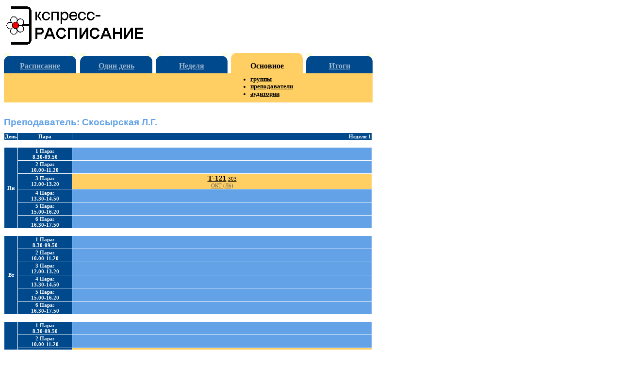

--- FILE ---
content_type: text/html
request_url: http://biik.ru/rasp/bp361.htm
body_size: 2212
content:
<!DOCTYPE HTML PUBLIC "-//W3C//DTD HTML 4.0 Transitional//EN">
<html>
<head>
<meta http-equiv="Content-Language" content="ru">
<meta http-equiv=Content-Type content="text/html; charset=windows-1251">
<title>Основное расписание: Преподаватель: Скосырская Л.Г.</title>
<meta name="keywords" content="расписание, занятие, расписание учебных занятий, программа, Экспресс-расписание, веб-страница">
<meta name="description" content="Страницы для веб-просмотра основного расписания учебных занятий. Программа &quot;Экспресс-расписание&quot;. Батищев П.С.">

<link rel="stylesheet" type="text/css" href="style.css">

</head>

<body><A name=_top></A>
<div class="lrg">

<table border="0" width=760>
	<tr>
		<td width=289><a title="Программа для автоматизации составления расписания учебных занятий" href="http://psbatishev.narod.ru/raspis.htm"><img border="0" src="images/rasfl0.gif" width="289" height="83"></a></td>
		<td valign=bottom align=right>
<!-- Счетчики -->
<script language="JavaScript"><!--
d=document;a='';a+=';r='+escape(d.referrer)
js=10//--></script><script language="JavaScript1.1"><!--
a+=';j='+navigator.javaEnabled()
js=11//--></script><script language="JavaScript1.2"><!--
s=screen;a+=';s='+s.width+'*'+s.height
a+=';d='+(s.colorDepth?s.colorDepth:s.pixelDepth)
js=12//--></script><script language="JavaScript1.3"><!--
js=13//--></script><script language="JavaScript"><!--
d.write('<img src="http://top.list.ru/counter'+
'?id=570524;js='+js+a+';rand='+Math.random()+
'" height=1 width=1>')
if(js>11)d.write('<'+'!-- ')//--></script><noscript><img
src="http://top.list.ru/counter?js=na;id=570524"
height=1 width=1 alt=""></noscript><script language="JavaScript"><!--
if(js>11)d.write('--'+'>')//--></script>
<!-- /Счетчики -->
		</td>
	</tr>
	<tr>
		<td width=289 height=10></td>
		<td></td>
	</tr>
</table>


<table class="lrg" cellspacing=0 cellpadding=0>
	<tr>
		<td class="m2">
			<table border="0" width="100%" cellpadding=0 cellspacing=0>
			<tr>
				<td class=mu><img border="0" src="images/m22l.gif" width="12" height="18"></td>
				<td class=mf>&nbsp;</td>
				<td class=mu><img border="0" src="images/m22r.gif" width="12" height="18"></td>
			</tr>
			</table>
		</td>

		<td class="m3"></td>
		<td class="m2">
			<table border="0" width="100%" cellpadding=0 cellspacing=0>
			<tr>
				<td class=mu><img border="0" src="images/m22l.gif" width="12" height="18"></td>
				<td class=mf>&nbsp;</td>
				<td class=mu><img border="0" src="images/m22r.gif" width="12" height="18"></td>
			</tr>
			</table>
		</td>
		<td class="m3"></td>
		<td class="m2">
			<table border="0" width="100%" cellpadding=0 cellspacing=0>
			<tr>
				<td class=mu><img border="0" src="images/m22l.gif" width="12" height="18"></td>
				<td class=mf>&nbsp;</td>
				<td class=mu><img border="0" src="images/m22r.gif" width="12" height="18"></td>
			</tr>
			</table>
		</td>
		<td class="m3"></td>
		<td class="m1">
			<table border="0" width="100%" cellpadding=0 cellspacing=0>
			<tr>
				<td class=mu><img border="0" src="images/m11l.gif" width="12" height="18"></td>
				<td>&nbsp;</td>
				<td class=mu><img border="0" src="images/m11r.gif" width="12" height="18"></td>
			</tr>
			</table>
		</td>
		<td class="m3"></td>
		<td class="m2">
			<table border="0" width="100%" cellpadding=0 cellspacing=0>
			<tr>
				<td class=mu><img border="0" src="images/m22l.gif" width="12" height="18"></td>
				<td class=mf>&nbsp;</td>
				<td class=mu><img border="0" src="images/m22r.gif" width="12" height="18"></td>
			</tr>
			</table>
		</td>
	</tr>
	<tr>
		<td class="m2" height=24><a title="Главная страница расписания" href="index.htm">Расписание</a></td>
		<td class="m3"></td>
		<td class="m2"><a href="hp.htm" title="Текущее (фактическое) расписание на 1 день">Один день</a></td>
		<td class="m3"></td>
		<td class="m2"><a title="Текущее (фактическое) расписание" href="cp361.htm">Неделя</a></td>
		<td class="m3"></td>
		<td class="m1">Основное</td>
		<td class="m3"></td>
		<td class="m2"><a href="vp361.htm">Итоги</a></td>
	</tr>
	<tr>
		<td class="m0" height=60>&nbsp;</td>
		<td class="m4"></td>
		<td class="m0">&nbsp;</td>
		<td class="m4"></td>
		<td class="m0">&nbsp;</td>
		<td class="m4"></td>
		<td class="m0">
			<ul>
				<li><a href="bg.htm">группы</a></li>
				<li><a href="bp.htm">преподаватели</a></li>
				<li><a href="ba.htm">аудитории</a></li>
			</ul>
		</td>
		<td class="m4"></td>
		<td class="m0">&nbsp;</td>
	</tr>
</table>

<div class=lrg2 style="width: 760px; height: 15px">

<h1>Преподаватель: Скосырская Л.Г.</h1>

<table border="0" width="100%" class=inf cellspacing=1>
<tr><td align=right class=hd width="2%">День</td><td class=hd align=center width="15%">Пара</td> <td align=right class=hd width="100%" colspan="2">Неделя 1</td></tr><TR><td align=right class=hd0 colspan="6">&nbsp;</td></TR>
<TR><TD align=center class=hd rowspan="6">Пн</TD><TD align=center class=hd>1 Пара:<br>8.30-09.50</TD><TD class=nul nowrap colspan="2">&nbsp;</TD></TR><TR><TD align=center class=hd>2 Пара:<br>10.00-11.20</TD><TD class=nul nowrap colspan="2">&nbsp;</TD></TR><TR><TD align=center class=hd>3 Пара:<br>12.00-13.20</TD><TD onmouseover="this.style.backgroundColor='#FFDF93'" onmouseout="this.style.backgroundColor='#FFCF63'" class="ur" nowrap colspan="2"><a class="z1" href="bg250.htm" title="Расписание группы">Т-121</a> <a class="z2" href="ba89.htm" title="Расписание аудитории">303</a><BR><a class="z3" href="j3754.htm" title="Журнал занятий">ОКТ (Лб)</a></TD></TR><TR><TD align=center class=hd>4 Пара:<br>13.30-14.50</TD><TD class=nul nowrap colspan="2">&nbsp;</TD></TR><TR><TD align=center class=hd>5 Пара:<br>15.00-16.20</TD><TD class=nul nowrap colspan="2">&nbsp;</TD></TR><TR><TD align=center class=hd>6 Пара:<br>16.30-17.50</TD><TD class=nul nowrap colspan="2">&nbsp;</TD></TR><TR><td align=right class=hd0 colspan="4">&nbsp;</td></TR>
<TR><TD align=center class=hd rowspan="6">Вт</TD><TD align=center class=hd>1 Пара:<br>8.30-09.50</TD><TD class=nul nowrap colspan="2">&nbsp;</TD></TR><TR><TD align=center class=hd>2 Пара:<br>10.00-11.20</TD><TD class=nul nowrap colspan="2">&nbsp;</TD></TR><TR><TD align=center class=hd>3 Пара:<br>12.00-13.20</TD><TD class=nul nowrap colspan="2">&nbsp;</TD></TR><TR><TD align=center class=hd>4 Пара:<br>13.30-14.50</TD><TD class=nul nowrap colspan="2">&nbsp;</TD></TR><TR><TD align=center class=hd>5 Пара:<br>15.00-16.20</TD><TD class=nul nowrap colspan="2">&nbsp;</TD></TR><TR><TD align=center class=hd>6 Пара:<br>16.30-17.50</TD><TD class=nul nowrap colspan="2">&nbsp;</TD></TR><TR><td align=right class=hd0 colspan="4">&nbsp;</td></TR>
<TR><TD align=center class=hd rowspan="6">Ср</TD><TD align=center class=hd>1 Пара:<br>8.30-09.50</TD><TD class=nul nowrap colspan="2">&nbsp;</TD></TR><TR><TD align=center class=hd>2 Пара:<br>10.00-11.20</TD><TD class=nul nowrap colspan="2">&nbsp;</TD></TR><TR><TD align=center class=hd>3 Пара:<br>12.00-13.20</TD><TD onmouseover="this.style.backgroundColor='#FFDF93'" onmouseout="this.style.backgroundColor='#FFCF63'" class="ur" nowrap colspan="2"><a class="z1" href="bg261.htm" title="Расписание группы">МТО-211</a> <a class="z2" href="ba91.htm" title="Расписание аудитории">305</a><BR><a class="z3" href="j1664.htm" title="Журнал занятий">Прикладное ПО (Лек)</a></TD></TR><TR><TD align=center class=hd>4 Пара:<br>13.30-14.50</TD><TD onmouseover="this.style.backgroundColor='#FFDF93'" onmouseout="this.style.backgroundColor='#FFCF63'" class="ur" nowrap colspan="2"><a class="z1" href="bg250.htm" title="Расписание группы">Т-121</a> <a class="z2" href="ba89.htm" title="Расписание аудитории">303</a><BR><a class="z3" href="j4437.htm" title="Журнал занятий">ОКТ (Лб)</a></TD></TR><TR><TD align=center class=hd>5 Пара:<br>15.00-16.20</TD><TD class=nul nowrap colspan="2">&nbsp;</TD></TR><TR><TD align=center class=hd>6 Пара:<br>16.30-17.50</TD><TD class=nul nowrap colspan="2">&nbsp;</TD></TR><TR><td align=right class=hd0 colspan="4">&nbsp;</td></TR>
<TR><TD align=center class=hd rowspan="6">Чт</TD><TD align=center class=hd>1 Пара:<br>8.30-09.50</TD><TD class=nul nowrap colspan="2">&nbsp;</TD></TR><TR><TD align=center class=hd>2 Пара:<br>10.00-11.20</TD><TD class=nul nowrap colspan="2">&nbsp;</TD></TR><TR><TD align=center class=hd>3 Пара:<br>12.00-13.20</TD><TD class=nul nowrap colspan="2">&nbsp;</TD></TR><TR><TD align=center class=hd>4 Пара:<br>13.30-14.50</TD><TD onmouseover="this.style.backgroundColor='#FFDF93'" onmouseout="this.style.backgroundColor='#FFCF63'" class="ur" nowrap colspan="2"><a class="z1" href="bg261.htm" title="Расписание группы">МТО-211</a> <a class="z2" href="ba94.htm" title="Расписание аудитории">311</a><BR><a class="z3" href="j1665.htm" title="Журнал занятий">Прикладное ПО (Пр)</a></TD></TR><TR><TD align=center class=hd>5 Пара:<br>15.00-16.20</TD><TD class=nul nowrap colspan="2">&nbsp;</TD></TR><TR><TD align=center class=hd>6 Пара:<br>16.30-17.50</TD><TD class=nul nowrap colspan="2">&nbsp;</TD></TR><TR><td align=right class=hd0 colspan="4">&nbsp;</td></TR>
<TR><TD align=center class=hd rowspan="6">Пт</TD><TD align=center class=hd>1 Пара:<br>8.30-09.50</TD><TD class=nul nowrap colspan="2">&nbsp;</TD></TR><TR><TD align=center class=hd>2 Пара:<br>10.00-11.20</TD><TD class=nul nowrap colspan="2">&nbsp;</TD></TR><TR><TD align=center class=hd>3 Пара:<br>12.00-13.20</TD><TD class=nul nowrap colspan="2">&nbsp;</TD></TR><TR><TD align=center class=hd>4 Пара:<br>13.30-14.50</TD><TD class=nul nowrap colspan="2">&nbsp;</TD></TR><TR><TD align=center class=hd>5 Пара:<br>15.00-16.20</TD><TD class=nul nowrap colspan="2">&nbsp;</TD></TR><TR><TD align=center class=hd>6 Пара:<br>16.30-17.50</TD><TD class=nul nowrap colspan="2">&nbsp;</TD></TR><TR><td align=right class=hd0 colspan="4">&nbsp;</td></TR>
<TR><TD align=center class=hd rowspan="6">Сб</TD><TD align=center class=hd>1 Пара:<br>8.30-09.50</TD><TD class=nul nowrap colspan="2">&nbsp;</TD></TR><TR><TD align=center class=hd>2 Пара:<br>10.00-11.20</TD><TD class=nul nowrap colspan="2">&nbsp;</TD></TR><TR><TD align=center class=hd>3 Пара:<br>12.00-13.20</TD><TD class=nul nowrap colspan="2">&nbsp;</TD></TR><TR><TD align=center class=hd>4 Пара:<br>13.30-14.50</TD><TD class=nul nowrap colspan="2">&nbsp;</TD></TR><TR><TD align=center class=hd>5 Пара:<br>15.00-16.20</TD><TD class=nul nowrap colspan="2">&nbsp;</TD></TR><TR><TD align=center class=hd>6 Пара:<br>16.30-17.50</TD><TD class=nul nowrap colspan="2">&nbsp;</TD></TR><TR><td align=right class=hd0 colspan="4">&nbsp;</td></TR>
<TR><TD align=center class=hd rowspan="6">Вс</TD><TD align=center class=hd>1 Пара:<br>8.30-09.50</TD><TD class=nul nowrap colspan="2">&nbsp;</TD></TR><TR><TD align=center class=hd>2 Пара:<br>10.00-11.20</TD><TD class=nul nowrap colspan="2">&nbsp;</TD></TR><TR><TD align=center class=hd>3 Пара:<br>12.00-13.20</TD><TD class=nul nowrap colspan="2">&nbsp;</TD></TR><TR><TD align=center class=hd>4 Пара:<br>13.30-14.50</TD><TD class=nul nowrap colspan="2">&nbsp;</TD></TR><TR><TD align=center class=hd>5 Пара:<br>15.00-16.20</TD><TD class=nul nowrap colspan="2">&nbsp;</TD></TR><TR><TD align=center class=hd>6 Пара:<br>16.30-17.50</TD><TD class=nul nowrap colspan="2">&nbsp;</TD></TR><TR><td align=right class=hd0 colspan="4">&nbsp;</td></TR>
<tr><td align=right class=hd width="2%">День</td><td class=hd align=center width="15%">Пара</td> <td align=right class=hd width="100%" colspan="2">Неделя 2</td></tr><TR><td align=right class=hd0 colspan="6">&nbsp;</td></TR>
<TR><TD align=center class=hd rowspan="6">Пн</TD><TD align=center class=hd>1 Пара:<br>8.30-09.50</TD><TD class=nul nowrap colspan="2">&nbsp;</TD></TR><TR><TD align=center class=hd>2 Пара:<br>10.00-11.20</TD><TD onmouseover="this.style.backgroundColor='#FFDF93'" onmouseout="this.style.backgroundColor='#FFCF63'" class="ur" nowrap colspan="2"><a class="z1" href="bg261.htm" title="Расписание группы">МТО-211</a> <a class="z2" href="ba93.htm" title="Расписание аудитории">308</a><BR><a class="z3" href="j1666.htm" title="Журнал занятий">Прикладное ПО (Пр)</a></TD></TR><TR><TD align=center class=hd>3 Пара:<br>12.00-13.20</TD><TD onmouseover="this.style.backgroundColor='#FFDF93'" onmouseout="this.style.backgroundColor='#FFCF63'" class="ur" nowrap colspan="2"><a class="z1" href="bg250.htm" title="Расписание группы">Т-121</a> <a class="z2" href="ba89.htm" title="Расписание аудитории">303</a><BR><a class="z3" href="j3753.htm" title="Журнал занятий">ОКТ (Лек)</a></TD></TR><TR><TD align=center class=hd>4 Пара:<br>13.30-14.50</TD><TD onmouseover="this.style.backgroundColor='#FFDF93'" onmouseout="this.style.backgroundColor='#FFCF63'" class="ur" nowrap colspan="2"><a class="z1" href="bg261.htm" title="Расписание группы">МТО-211</a> <a class="z2" href="ba73.htm" title="Расписание аудитории">122</a><BR><a class="z3" href="j1664.htm" title="Журнал занятий">Прикладное ПО (Лек)</a></TD></TR><TR><TD align=center class=hd>5 Пара:<br>15.00-16.20</TD><TD class=nul nowrap colspan="2">&nbsp;</TD></TR><TR><TD align=center class=hd>6 Пара:<br>16.30-17.50</TD><TD class=nul nowrap colspan="2">&nbsp;</TD></TR><TR><td align=right class=hd0 colspan="4">&nbsp;</td></TR>
<TR><TD align=center class=hd rowspan="6">Вт</TD><TD align=center class=hd>1 Пара:<br>8.30-09.50</TD><TD class=nul nowrap colspan="2">&nbsp;</TD></TR><TR><TD align=center class=hd>2 Пара:<br>10.00-11.20</TD><TD class=nul nowrap colspan="2">&nbsp;</TD></TR><TR><TD align=center class=hd>3 Пара:<br>12.00-13.20</TD><TD onmouseover="this.style.backgroundColor='#FFDF93'" onmouseout="this.style.backgroundColor='#FFCF63'" class="ur" nowrap colspan="2"><a class="z1" href="bg116.htm" title="Расписание группы">ДИ-121</a> <a class="z2" href="ba87.htm" title="Расписание аудитории">301</a><BR><a class="z3" href="j1382.htm" title="Журнал занятий">Информ. (Лек)</a></TD></TR><TR><TD align=center class=hd>4 Пара:<br>13.30-14.50</TD><TD onmouseover="this.style.backgroundColor='#FFDF93'" onmouseout="this.style.backgroundColor='#FFCF63'" class="ur" nowrap colspan="2"><a class="z1" href="bg261.htm" title="Расписание группы">МТО-211</a> <a class="z2" href="ba93.htm" title="Расписание аудитории">308</a><BR><a class="z3" href="j1666.htm" title="Журнал занятий">Прикладное ПО (Пр)</a></TD></TR><TR><TD align=center class=hd>5 Пара:<br>15.00-16.20</TD><TD onmouseover="this.style.backgroundColor='#FFDF93'" onmouseout="this.style.backgroundColor='#FFCF63'" class="ur" nowrap colspan="2"><a class="z1" href="bg116.htm" title="Расписание группы">ДИ-121</a> <a class="z2" href="ba94.htm" title="Расписание аудитории">311</a><BR><a class="z3" href="j1383.htm" title="Журнал занятий">Информ. (Пр)</a></TD></TR><TR><TD align=center class=hd>6 Пара:<br>16.30-17.50</TD><TD class=nul nowrap colspan="2">&nbsp;</TD></TR><TR><td align=right class=hd0 colspan="4">&nbsp;</td></TR>
<TR><TD align=center class=hd rowspan="6">Ср</TD><TD align=center class=hd>1 Пара:<br>8.30-09.50</TD><TD class=nul nowrap colspan="2">&nbsp;</TD></TR><TR><TD align=center class=hd>2 Пара:<br>10.00-11.20</TD><TD class=nul nowrap colspan="2">&nbsp;</TD></TR><TR><TD align=center class=hd>3 Пара:<br>12.00-13.20</TD><TD onmouseover="this.style.backgroundColor='#FFDF93'" onmouseout="this.style.backgroundColor='#FFCF63'" class="ur" nowrap colspan="2"><a class="z1" href="bg116.htm" title="Расписание группы">ДИ-121</a> <a class="z2" href="ba93.htm" title="Расписание аудитории">308</a><BR><a class="z3" href="j1384.htm" title="Журнал занятий">Информ. (Пр)</a></TD></TR><TR><TD align=center class=hd>4 Пара:<br>13.30-14.50</TD><TD onmouseover="this.style.backgroundColor='#FFDF93'" onmouseout="this.style.backgroundColor='#FFCF63'" class="ur" nowrap colspan="2"><a class="z1" href="bg116.htm" title="Расписание группы">ДИ-121</a> <a class="z2" href="ba94.htm" title="Расписание аудитории">311</a><BR><a class="z3" href="j1383.htm" title="Журнал занятий">Информ. (Пр)</a></TD></TR><TR><TD align=center class=hd>5 Пара:<br>15.00-16.20</TD><TD onmouseover="this.style.backgroundColor='#FFDF93'" onmouseout="this.style.backgroundColor='#FFCF63'" class="ur" nowrap colspan="2"><a class="z1" href="bg261.htm" title="Расписание группы">МТО-211</a> <a class="z2" href="ba94.htm" title="Расписание аудитории">311</a><BR><a class="z3" href="j1665.htm" title="Журнал занятий">Прикладное ПО (Пр)</a></TD></TR><TR><TD align=center class=hd>6 Пара:<br>16.30-17.50</TD><TD class=nul nowrap colspan="2">&nbsp;</TD></TR><TR><td align=right class=hd0 colspan="4">&nbsp;</td></TR>
<TR><TD align=center class=hd rowspan="6">Чт</TD><TD align=center class=hd>1 Пара:<br>8.30-09.50</TD><TD class=nul nowrap colspan="2">&nbsp;</TD></TR><TR><TD align=center class=hd>2 Пара:<br>10.00-11.20</TD><TD class=nul nowrap colspan="2">&nbsp;</TD></TR><TR><TD align=center class=hd>3 Пара:<br>12.00-13.20</TD><TD onmouseover="this.style.backgroundColor='#FFDF93'" onmouseout="this.style.backgroundColor='#FFCF63'" class="ur" nowrap colspan="2"><a class="z1" href="bg116.htm" title="Расписание группы">ДИ-121</a> <a class="z2" href="ba87.htm" title="Расписание аудитории">301</a><BR><a class="z3" href="j1382.htm" title="Журнал занятий">Информ. (Лек)</a></TD></TR><TR><TD align=center class=hd>4 Пара:<br>13.30-14.50</TD><TD class=nul nowrap colspan="2">&nbsp;</TD></TR><TR><TD align=center class=hd>5 Пара:<br>15.00-16.20</TD><TD class=nul nowrap colspan="2">&nbsp;</TD></TR><TR><TD align=center class=hd>6 Пара:<br>16.30-17.50</TD><TD class=nul nowrap colspan="2">&nbsp;</TD></TR><TR><td align=right class=hd0 colspan="4">&nbsp;</td></TR>
<TR><TD align=center class=hd rowspan="6">Пт</TD><TD align=center class=hd>1 Пара:<br>8.30-09.50</TD><TD class=nul nowrap colspan="2">&nbsp;</TD></TR><TR><TD align=center class=hd>2 Пара:<br>10.00-11.20</TD><TD class=nul nowrap colspan="2">&nbsp;</TD></TR><TR><TD align=center class=hd>3 Пара:<br>12.00-13.20</TD><TD onmouseover="this.style.backgroundColor='#FFDF93'" onmouseout="this.style.backgroundColor='#FFCF63'" class="ur" nowrap colspan="2"><a class="z1" href="bg116.htm" title="Расписание группы">ДИ-121</a> <a class="z2" href="ba93.htm" title="Расписание аудитории">308</a><BR><a class="z3" href="j1384.htm" title="Журнал занятий">Информ. (Пр)</a></TD></TR><TR><TD align=center class=hd>4 Пара:<br>13.30-14.50</TD><TD class=nul nowrap colspan="2">&nbsp;</TD></TR><TR><TD align=center class=hd>5 Пара:<br>15.00-16.20</TD><TD class=nul nowrap colspan="2">&nbsp;</TD></TR><TR><TD align=center class=hd>6 Пара:<br>16.30-17.50</TD><TD class=nul nowrap colspan="2">&nbsp;</TD></TR><TR><td align=right class=hd0 colspan="4">&nbsp;</td></TR>
<TR><TD align=center class=hd rowspan="6">Сб</TD><TD align=center class=hd>1 Пара:<br>8.30-09.50</TD><TD class=nul nowrap colspan="2">&nbsp;</TD></TR><TR><TD align=center class=hd>2 Пара:<br>10.00-11.20</TD><TD class=nul nowrap colspan="2">&nbsp;</TD></TR><TR><TD align=center class=hd>3 Пара:<br>12.00-13.20</TD><TD class=nul nowrap colspan="2">&nbsp;</TD></TR><TR><TD align=center class=hd>4 Пара:<br>13.30-14.50</TD><TD class=nul nowrap colspan="2">&nbsp;</TD></TR><TR><TD align=center class=hd>5 Пара:<br>15.00-16.20</TD><TD class=nul nowrap colspan="2">&nbsp;</TD></TR><TR><TD align=center class=hd>6 Пара:<br>16.30-17.50</TD><TD class=nul nowrap colspan="2">&nbsp;</TD></TR><TR><td align=right class=hd0 colspan="4">&nbsp;</td></TR>
<TR><TD align=center class=hd rowspan="6">Вс</TD><TD align=center class=hd>1 Пара:<br>8.30-09.50</TD><TD class=nul nowrap colspan="2">&nbsp;</TD></TR><TR><TD align=center class=hd>2 Пара:<br>10.00-11.20</TD><TD class=nul nowrap colspan="2">&nbsp;</TD></TR><TR><TD align=center class=hd>3 Пара:<br>12.00-13.20</TD><TD class=nul nowrap colspan="2">&nbsp;</TD></TR><TR><TD align=center class=hd>4 Пара:<br>13.30-14.50</TD><TD class=nul nowrap colspan="2">&nbsp;</TD></TR><TR><TD align=center class=hd>5 Пара:<br>15.00-16.20</TD><TD class=nul nowrap colspan="2">&nbsp;</TD></TR><TR><TD align=center class=hd>6 Пара:<br>16.30-17.50</TD><TD class=nul nowrap colspan="2">&nbsp;</TD></TR>
</table>

<p>&nbsp;</p>

<div class=ref>
Обновлено: 30.09.2022 в 15:54.
</div>

<hr>

<div class="copy">
Copyright © 2002-2021 <a href="mailto:pbatishev@yandex.ru" class="copy">Павел С. Батищев</a><br>
<a href="https://pbprog.ru">Экспресс-расписание</a>
</div>

</div>
</div>
</body>
</html>


--- FILE ---
content_type: text/css
request_url: http://biik.ru/rasp/style.css
body_size: 628
content:
body		{font-family:times;}
a 		{color:#0030CE; }
a.z0 		{color: #000000; font-size:130%; font-weight:bold; }
a.z1 		{color: #000000; font-size:130%; font-weight:bold; }
a.z2 		{color: #000000;}
a.z3 		{color:#606060; }
a.hd 		{color:#FFFFFF; }
div.lrg 	{text-align: center}
div.lrg2	{width:760;}
div.lrg2 p	{text-align: justify;font-family:verdana; font-size:70%}
div.lrg2 ul	{text-align: justify;font-family:verdana; font-size:70%}
div.ref		{width:760;text-align:left; font-family:verdana; font-size:70%; color:#9CB6CE;}
div.copy	{font-family:times; font-size: 80%; color: #606060; text-align:right}
a.copy		{color: #606060 }
table.lrg 	{width: 760;padding:0 }
td.m0 		{width:19.5%; font-size:80%; font-weight:bold;background-color: #FFCF63;}
td.m0 a		{color:#000000}
td.m0 ul	{margin-bottom:5}
td.m1 		{width:19.5%;background-color: #FFCF63; text-align: center; vertical-align:top; font-family:Verdana; font-weight:bold}
td.m2		{width:19.5%;background-color: #00498C; text-align: center; vertical-align:top; font-family:Verdana; color:#FFFFFF; font-weight:bold}
td.m2 a 	{color: #9CB6CE}
td.m3		{width:1%}
td.m4		{width:1%; background-color: #FFCF63;}
td.mu		{width:12; vertical-align:top}
td.mf		{background-image:url('images/m22f.gif')}
:h1			{font-family: times; font-size: 150%; background-color: #FFCF63; }
h1			{font-family:arial; font-size: 120%; color:#63A2E7; text-align:left; margin-bottom:10; margin-top:30}
td.h1		{width:12; vertical-align:top;background-color: #FFCF63;}
td.hd		{background-color:#00498C; color:#FFFFFF; font-weight:bold; font-family:verdana; font-size:70%}
td.hd0		{background-color:#FFFFFF; color:#000000; font-weight:bold; font-family:verdana; font-size:70%}
td.ur		{text-align:center; background-color:#FFCF63; color:#000000; font-family:verdana; font-size:70%;}
td.vp		{background-color:#FFCF63; color:#000000; font-family:verdana; font-size:70%;}
td.urlt		{text-align:center; background-color:#FFDF93; color:#000000; font-family:verdana; font-size:70%; CURSOR: hand}

td.nul		{background-color:#63A2E7; color:#000000; font-family:verdana; font-size:70%}
td.no		{background-color:#9CB6CE; color:#00498C; font-family:verdana; font-size:70%}
ul.zg		{text-align:left; font-size:80%; font-weight:bold; margin-top:0}
ul.zg a		{color:#F70000}
li.zgr		{color:#F70000}

:td.ur a		{color: #000000}